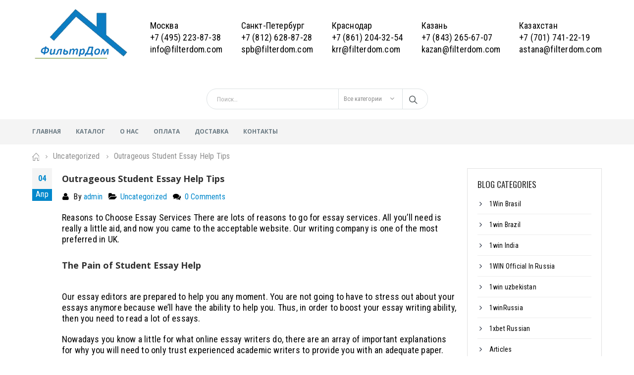

--- FILE ---
content_type: text/html; charset=UTF-8
request_url: https://filterdom.com/outrageous-student-essay-help-tips/
body_size: 20652
content:
<!DOCTYPE html>
<html lang="ru-RU">
<head>
    <meta charset="utf-8">
    <!--[if IE]><meta http-equiv='X-UA-Compatible' content='IE=edge,chrome=1'><![endif]-->
    <meta name="viewport" content="width=device-width, initial-scale=1.0, minimum-scale=1.0">
    <link rel="profile" href="http://gmpg.org/xfn/11" />
    <link rel="pingback" href="https://filterdom.com/xmlrpc.php" />

        <link rel="shortcut icon" href="//filterdom.com/wp-content/uploads/2018/08/logotip-1-1.png" type="image/x-icon" />
    <link rel="apple-touch-icon" href="//filterdom.com/wp-content/uploads/2018/08/logotip-1-1.png">
    <link rel="apple-touch-icon" sizes="120x120" href="//filterdom.com/wp-content/uploads/2018/08/logotip-1-1.png">
    <link rel="apple-touch-icon" sizes="76x76" href="//filterdom.com/wp-content/uploads/2018/08/logotip-1-1.png">
    <link rel="apple-touch-icon" sizes="152x152" href="//filterdom.com/wp-content/uploads/2018/08/logotip-1-1.png">

<title>Outrageous Student Essay Help Tips &#8212; ФильтрДом &#8212; фильтры для систем вентиляции</title>
<meta name='robots' content='max-image-preview:large' />
<link rel='dns-prefetch' href='//fonts.googleapis.com' />
<link rel='dns-prefetch' href='//s.w.org' />
<link rel="alternate" type="application/rss+xml" title="ФильтрДом - фильтры для систем вентиляции &raquo; Лента" href="https://filterdom.com/feed/" />
<link rel="alternate" type="application/rss+xml" title="ФильтрДом - фильтры для систем вентиляции &raquo; Лента комментариев" href="https://filterdom.com/comments/feed/" />
<link rel="alternate" type="application/rss+xml" title="ФильтрДом - фильтры для систем вентиляции &raquo; Лента комментариев к &laquo;Outrageous Student Essay Help Tips&raquo;" href="https://filterdom.com/outrageous-student-essay-help-tips/feed/" />
<script type="text/javascript">var $TS_VCSC_CurrentPluginRelease = "5.2.8";var $TS_VCSC_CurrentComposerRelease = "5.4.7";var $TS_VCSC_Lightbox_Activated = true;var $TS_VCSC_Lightbox_Thumbs = "bottom";var $TS_VCSC_Lightbox_Thumbsize = 50;var $TS_VCSC_Lightbox_Animation = "random";var $TS_VCSC_Lightbox_Captions = "data-title";var $TS_VCSC_Lightbox_Closer = true;var $TS_VCSC_Lightbox_Durations = 5000;var $TS_VCSC_Lightbox_Share = false;var $TS_VCSC_Lightbox_Save = false;var $TS_VCSC_Lightbox_LoadAPIs = true;var $TS_VCSC_Lightbox_Social = "fb,tw,gp,pin";var $TS_VCSC_Lightbox_NoTouch = false;var $TS_VCSC_Lightbox_BGClose = true;var $TS_VCSC_Lightbox_NoHashes = true;var $TS_VCSC_Lightbox_Keyboard = true;var $TS_VCSC_Lightbox_FullScreen = true;var $TS_VCSC_Lightbox_Zoom = true;var $TS_VCSC_Lightbox_FXSpeed = 300;var $TS_VCSC_Lightbox_Scheme = "dark";var $TS_VCSC_Lightbox_URLColor = false;var $TS_VCSC_Lightbox_Backlight = "#ffffff";var $TS_VCSC_Lightbox_UseColor = false;var $TS_VCSC_Lightbox_Overlay = "#000000";var $TS_VCSC_Lightbox_Background = "";var $TS_VCSC_Lightbox_Repeat = "no-repeat";var $TS_VCSC_Lightbox_Noise = "";var $TS_VCSC_Lightbox_CORS = false;var $TS_VCSC_Lightbox_Tapping = true;var $TS_VCSC_Lightbox_ScrollBlock = "js";var $TS_VCSC_Lightbox_Protection = "none";var $TS_VCSC_Lightbox_HistoryClose = false;var $TS_VCSC_Lightbox_CustomScroll = true;var $TS_VCSC_Lightbox_HomeURL = "https://filterdom.com";var $TS_VCSC_Lightbox_LastScroll = 0;var $TS_VCSC_Lightbox_Showing = false;var $TS_VCSC_Lightbox_PrettyPhoto = false;var $TS_VCSC_Lightbox_AttachAllOther = false;var $TS_VCSC_Hammer_ReleaseNew = true;var $TS_VCSC_Countdown_DaysLabel = "Days";var $TS_VCSC_Countdown_DayLabel = "Day";var $TS_VCSC_Countdown_HoursLabel = "Hours";var $TS_VCSC_Countdown_HourLabel = "Hour";var $TS_VCSC_Countdown_MinutesLabel = "Minutes";var $TS_VCSC_Countdown_MinuteLabel = "Minute";var $TS_VCSC_Countdown_SecondsLabel = "Seconds";var $TS_VCSC_Countdown_SecondLabel = "Second";var $TS_VCSC_Magnify_ZoomIn = "Zoom In";var $TS_VCSC_Magnify_ZoomOut = "Zoom Out";var $TS_VCSC_Magnify_ZoomLevel = "Zoom Level";var $TS_VCSC_Magnify_ChangeLevel = "Change Zoom Level";var $TS_VCSC_Magnify_Next = "Next";var $TS_VCSC_Magnify_Previous = "Previous";var $TS_VCSC_Magnify_Reset = "Reset Zoom";var $TS_VCSC_Magnify_Rotate = "Rotate Image";var $TS_VCSC_Magnify_Lightbox = "Show Image in Lightbox";</script>		<script type="text/javascript">
			window._wpemojiSettings = {"baseUrl":"https:\/\/s.w.org\/images\/core\/emoji\/13.0.1\/72x72\/","ext":".png","svgUrl":"https:\/\/s.w.org\/images\/core\/emoji\/13.0.1\/svg\/","svgExt":".svg","source":{"concatemoji":"https:\/\/filterdom.com\/wp-includes\/js\/wp-emoji-release.min.js?ver=5.7.14"}};
			!function(e,a,t){var n,r,o,i=a.createElement("canvas"),p=i.getContext&&i.getContext("2d");function s(e,t){var a=String.fromCharCode;p.clearRect(0,0,i.width,i.height),p.fillText(a.apply(this,e),0,0);e=i.toDataURL();return p.clearRect(0,0,i.width,i.height),p.fillText(a.apply(this,t),0,0),e===i.toDataURL()}function c(e){var t=a.createElement("script");t.src=e,t.defer=t.type="text/javascript",a.getElementsByTagName("head")[0].appendChild(t)}for(o=Array("flag","emoji"),t.supports={everything:!0,everythingExceptFlag:!0},r=0;r<o.length;r++)t.supports[o[r]]=function(e){if(!p||!p.fillText)return!1;switch(p.textBaseline="top",p.font="600 32px Arial",e){case"flag":return s([127987,65039,8205,9895,65039],[127987,65039,8203,9895,65039])?!1:!s([55356,56826,55356,56819],[55356,56826,8203,55356,56819])&&!s([55356,57332,56128,56423,56128,56418,56128,56421,56128,56430,56128,56423,56128,56447],[55356,57332,8203,56128,56423,8203,56128,56418,8203,56128,56421,8203,56128,56430,8203,56128,56423,8203,56128,56447]);case"emoji":return!s([55357,56424,8205,55356,57212],[55357,56424,8203,55356,57212])}return!1}(o[r]),t.supports.everything=t.supports.everything&&t.supports[o[r]],"flag"!==o[r]&&(t.supports.everythingExceptFlag=t.supports.everythingExceptFlag&&t.supports[o[r]]);t.supports.everythingExceptFlag=t.supports.everythingExceptFlag&&!t.supports.flag,t.DOMReady=!1,t.readyCallback=function(){t.DOMReady=!0},t.supports.everything||(n=function(){t.readyCallback()},a.addEventListener?(a.addEventListener("DOMContentLoaded",n,!1),e.addEventListener("load",n,!1)):(e.attachEvent("onload",n),a.attachEvent("onreadystatechange",function(){"complete"===a.readyState&&t.readyCallback()})),(n=t.source||{}).concatemoji?c(n.concatemoji):n.wpemoji&&n.twemoji&&(c(n.twemoji),c(n.wpemoji)))}(window,document,window._wpemojiSettings);
		</script>
		<style type="text/css">
img.wp-smiley,
img.emoji {
	display: inline !important;
	border: none !important;
	box-shadow: none !important;
	height: 1em !important;
	width: 1em !important;
	margin: 0 .07em !important;
	vertical-align: -0.1em !important;
	background: none !important;
	padding: 0 !important;
}
</style>
	<link rel='stylesheet' id='validate-engine-css-css'  href='https://filterdom.com/wp-content/plugins/wysija-newsletters/css/validationEngine.jquery.css?ver=2.8.2' type='text/css' media='all' />
<link rel='stylesheet' id='vc_extensions_cqbundle_adminicon-css'  href='https://filterdom.com/wp-content/plugins/vc-extensions-bundle/css/admin_icon.css?ver=5.7.14' type='text/css' media='all' />
<link rel='stylesheet' id='wp-block-library-css'  href='https://filterdom.com/wp-includes/css/dist/block-library/style.min.css?ver=5.7.14' type='text/css' media='all' />
<link rel='stylesheet' id='contact-form-7-css'  href='https://filterdom.com/wp-content/plugins/contact-form-7/includes/css/styles.css?ver=5.0.1' type='text/css' media='all' />
<link rel='stylesheet' id='rs-plugin-settings-css'  href='https://filterdom.com/wp-content/plugins/revslider/public/assets/css/settings.css?ver=5.4.7.1' type='text/css' media='all' />
<style id='rs-plugin-settings-inline-css' type='text/css'>
#rs-demo-id {}
.tparrows:before{color:#0088cc;text-shadow:0 0 3px #fff;}.revslider-initialised .tp-loader{z-index:18;}
</style>
<link rel='stylesheet' id='yith_wcas_frontend-css'  href='https://filterdom.com/wp-content/plugins/yith-woocommerce-ajax-search/assets/css/yith_wcas_ajax_search.css?ver=5.7.14' type='text/css' media='all' />
<link rel='stylesheet' id='instag-slider-css'  href='https://filterdom.com/wp-content/plugins/instagram-slider-widget/assets/css/instag-slider.css?ver=1.4.3' type='text/css' media='all' />
<link rel='stylesheet' id='mpc-massive-style-css'  href='https://filterdom.com/wp-content/plugins/mpc-massive/assets/css/mpc-styles.css?ver=5.7.14' type='text/css' media='all' />
<link rel='stylesheet' id='js_composer_front-css'  href='https://filterdom.com/wp-content/plugins/js_composer/assets/css/js_composer.optimized.min.css?ver=5.4.7' type='text/css' media='all' />
<link rel='stylesheet' id='porto-bootstrap-css'  href='https://filterdom.com/wp-content/themes/porto/css/bootstrap_1.css?ver=5.7.14' type='text/css' media='all' />
<link rel='stylesheet' id='porto-plugins-css'  href='https://filterdom.com/wp-content/themes/porto/css/plugins.css?ver=5.7.14' type='text/css' media='all' />
<link rel='stylesheet' id='porto-google-fonts-css'  href='//fonts.googleapis.com/css?family=Roboto+Condensed%3A200%2C300%2C400%2C700%2C800%2C600%7CShadows+Into+Light%3A200%2C300%2C400%2C700%2C800%2C600%7COpen+Sans%3A200%2C300%2C400%2C700%2C800%2C600%7COswald%3A200%2C300%2C400%2C700%2C800%2C600%7CPlayfair+Display%3A200%2C300%2C400%2C700%2C800%2C600&#038;subset=cyrillic%2Ccyrillic-ext%2Cgreek%2Cgreek-ext%2Ckhmer%2Clatin%2Clatin-ext%2Cvietnamese&#038;ver=5.7.14' type='text/css' media='all' />
<link rel='stylesheet' id='porto-theme-css'  href='https://filterdom.com/wp-content/themes/porto/css/theme.css?ver=5.7.14' type='text/css' media='all' />
<link rel='stylesheet' id='porto-theme-shop-css'  href='https://filterdom.com/wp-content/themes/porto/css/theme_shop.css?ver=5.7.14' type='text/css' media='all' />
<link rel='stylesheet' id='porto-dynamic-style-css'  href='https://filterdom.com/wp-content/themes/porto/css/dynamic_style_1.css?ver=5.7.14' type='text/css' media='all' />
<link rel='stylesheet' id='porto-skin-css'  href='https://filterdom.com/wp-content/themes/porto/css/skin_1.css?ver=5.7.14' type='text/css' media='all' />
<link rel='stylesheet' id='porto-style-css'  href='https://filterdom.com/wp-content/themes/porto/style.css?ver=5.7.14' type='text/css' media='all' />
<!--[if lt IE 10]>
<link rel='stylesheet' id='porto-ie-css'  href='https://filterdom.com/wp-content/themes/porto/css/ie.css?ver=5.7.14' type='text/css' media='all' />
<![endif]-->
<script type="text/template" id="tmpl-variation-template">
	<div class="woocommerce-variation-description">{{{ data.variation.variation_description }}}</div>

	<div class="woocommerce-variation-price">{{{ data.variation.price_html }}}</div>

	<div class="woocommerce-variation-availability">{{{ data.variation.availability_html }}}</div>
</script>
<script type="text/template" id="tmpl-unavailable-variation-template">
	<p>Этот товар недоступен. Пожалуйста, выберите другую комбинацию.</p>
</script>
<script type='text/javascript' src='https://filterdom.com/wp-includes/js/jquery/jquery.min.js?ver=3.5.1' id='jquery-core-js'></script>
<script type='text/javascript' src='https://filterdom.com/wp-includes/js/jquery/jquery-migrate.min.js?ver=3.3.2' id='jquery-migrate-js'></script>
<script type='text/javascript' src='https://filterdom.com/wp-content/plugins/revslider/public/assets/js/jquery.themepunch.tools.min.js?ver=5.4.7.1' id='tp-tools-js'></script>
<script type='text/javascript' src='https://filterdom.com/wp-content/plugins/revslider/public/assets/js/jquery.themepunch.revolution.min.js?ver=5.4.7.1' id='revmin-js'></script>
<script type='text/javascript' id='wc-add-to-cart-js-extra'>
/* <![CDATA[ */
var wc_add_to_cart_params = {"ajax_url":"\/wp-admin\/admin-ajax.php","wc_ajax_url":"\/?wc-ajax=%%endpoint%%","i18n_view_cart":"\u041f\u0440\u043e\u0441\u043c\u043e\u0442\u0440 \u043a\u043e\u0440\u0437\u0438\u043d\u044b","cart_url":"https:\/\/filterdom.com\/cart\/","is_cart":"","cart_redirect_after_add":"no"};
/* ]]> */
</script>
<script type='text/javascript' src='https://filterdom.com/wp-content/plugins/woocommerce/assets/js/frontend/add-to-cart.min.js?ver=3.3.6' id='wc-add-to-cart-js'></script>
<script type='text/javascript' src='https://filterdom.com/wp-content/plugins/js_composer/assets/js/vendors/woocommerce-add-to-cart.js?ver=5.4.7' id='vc_woocommerce-add-to-cart-js-js'></script>
<script type='text/javascript' src='https://filterdom.com/wp-content/plugins/instagram-slider-widget/assets/js/jquery.flexslider-min.js?ver=2.2' id='jquery-pllexi-slider-js'></script>
<script type='text/javascript' src='https://filterdom.com/wp-content/themes/porto/js/popper.min.js?ver=4.3.1.1' id='porto-plugins-popper-js'></script>
<script type='text/javascript' src='https://filterdom.com/wp-content/themes/porto/js/bootstrap.optimized.min.js?ver=4.3.1.1' id='porto-bootstrap-js'></script>
<script type='text/javascript' src='https://filterdom.com/wp-content/themes/porto/js/plugins.min.js?ver=4.3.1.1' id='porto-plugins-js'></script>
<link rel="https://api.w.org/" href="https://filterdom.com/wp-json/" /><link rel="alternate" type="application/json" href="https://filterdom.com/wp-json/wp/v2/posts/3260" /><link rel="EditURI" type="application/rsd+xml" title="RSD" href="https://filterdom.com/xmlrpc.php?rsd" />
<link rel="wlwmanifest" type="application/wlwmanifest+xml" href="https://filterdom.com/wp-includes/wlwmanifest.xml" /> 
<meta name="generator" content="WordPress 5.7.14" />
<meta name="generator" content="WooCommerce 3.3.6" />
<link rel="canonical" href="https://filterdom.com/outrageous-student-essay-help-tips/" />
<link rel='shortlink' href='https://filterdom.com/?p=3260' />
<link rel="alternate" type="application/json+oembed" href="https://filterdom.com/wp-json/oembed/1.0/embed?url=https%3A%2F%2Ffilterdom.com%2Foutrageous-student-essay-help-tips%2F" />
<link rel="alternate" type="text/xml+oembed" href="https://filterdom.com/wp-json/oembed/1.0/embed?url=https%3A%2F%2Ffilterdom.com%2Foutrageous-student-essay-help-tips%2F&#038;format=xml" />
<style id="porto-generated-css-output" type="text/css">.ms-loading-container .ms-loading,.ms-slide .ms-slide-loading{background-image:none !important;background-color:transparent !important;box-shadow:none !important;}#header .logo{max-width:170px;}@media (min-width:1160px){#header .logo{max-width:200px;}}@media (max-width:991px){#header .logo{max-width:110px;}}@media (max-width:767px){#header .logo{max-width:110px;}}#header.sticky-header .logo{width:86.25px;}article.post-woocommerce .post-date,article.post-woocommerce > .read-more,.pagination>a,.pagination>span,.pagination .prev,.pagination .next,.sidebar-content .widget-title,.widget .tagcloud,input[type="submit"],.btn,.related-posts .read-more{font-family:'Oswald',Open Sans,Open Sans;}article.post-full > .btn,.pagination>.dots{color:#0088cc !important;}.pagination>a:hover,.pagination>a:focus,.pagination>span.current{background-color:#0088cc;}.post.format-video .mejs-container .mejs-controls{opacity:0;transition:opacity 0.25s ease;}.post.format-video .img-thumbnail:hover .mejs-container .mejs-controls{opacity:1;}article.post-woocommerce{margin-left:90px;}article.post-woocommerce:after{content:'';display:block;clear:both;}article.post-woocommerce h2.entry-title{color:#21293c;font-size:22px;font-weight:600;letter-spacing:normal;line-height:1.2;margin-bottom:15px;}article.post-woocommerce h2.entry-title a{color:inherit;}article.post-woocommerce .post-image,article.post-woocommerce .post-date{margin-left:-90px;}article.post-woocommerce .post-date{width:60px;}article.post-woocommerce .post-date .day{font-size:28px;color:#21293c;font-weight:400;border:1px solid #e3e3e3;border-bottom:none;}body article.post-woocommerce .post-date .day{color:#21293c;background:none;}article.post-woocommerce .post-date .month{font-size:14px;text-transform:uppercase;}article.post-woocommerce .post-meta{float:left;}article.post-woocommerce > .read-more{font-size:13px;text-transform:uppercase;letter-spacing:0.05em;float:right;}article.post-woocommerce > .read-more:after{content:'\f04b';font-family:FontAwesome;margin-left:3px;position:relative;top:-1px;}article.post-woocommerce .post-content{padding-bottom:20px;border-bottom:1px solid #ddd;margin-bottom:15px;}article.post-woocommerce .post-meta{font-size:13px;text-transform:uppercase;font-weight:600;letter-spacing:0;}article.post-woocommerce .post-meta a{color:#7b858a;}article.post-woocommerce .post-meta i,article.post-woocommerce .post-meta .post-views-icon.dashicons{font-size:16px !important;}article.post-woocommerce .post-excerpt{font-size:15px;line-height:27px;color:#7b858a;}article.post-woocommerce .owl-carousel .owl-nav [class*="owl-"]{background:none;border:none;color:#9a9996;font-size:30px;}article.post-woocommerce .owl-carousel .owl-nav .owl-prev{left:20px;}article.post-woocommerce .owl-carousel .owl-nav .owl-next{right:20px;}article.post-woocommerce .owl-carousel .owl-nav .owl-prev:before{content:'\e829';}article.post-woocommerce .owl-carousel .owl-nav .owl-next:before{content:'\e828';}.pagination>a,.pagination>span{padding:0;min-width:2.6em;width:auto;height:2.8em;background:#d1f0ff;border:none;line-height:2.8em;font-size:15px;padding:0 1em;}.pagination-wrap .pagination>a,.pagination-wrap .pagination>span{margin:0 4px 8px;}.pagination>.dots{background:none;}.pagination .prev,.pagination .next{text-indent:0;text-transform:uppercase;background:#272723;color:#fff;width:auto;}.pagination .prev:before,.pagination .next:before{display:none;}.pagination .prev i,.pagination .next i{font-size:18px;}.pagination .prev i:before{content:'\f104';}.pagination .next i:before{content:'\f105';}.pagination span.dots{min-width:1.8em;font-size:15px;}.widget .tagcloud a{font-size:14px !important;text-transform:uppercase;color:#fff;background:#272723;padding:12px 22px;border:none;border-radius:3px;letter-spacing:0.05em;}.sidebar-content{border:1px solid #e1e1e1;padding:20px;}.sidebar-content .widget:last-child{margin-bottom:0;}.sidebar-content .widget .widget-title{font-size:17px;font-weight:400;}.widget-recent-posts{line-height:1.25;}.widget-recent-posts a{color:#21293c;font-size:16px;font-weight:600;line-height:1.25;}.post-item-small .post-date{margin-top:10px;}.post-item-small .post-image img{width:60px;margin-right:5px;margin-bottom:5px;}.widget_categories>ul li{padding:10px 0 10px 15px;}.widget>ul li>ul{margin-top:10px;}.widget>ul{font-size:14px;}.widget_categories > ul li:before{border:none;content:'\f105';font-family:FontAwesome;font-size:15px;color:#21293c;margin-right:15px;width:auto;height:auto;}.widget>ul{border-bottom:none;}.sale-product-daily-deal .daily-deal-title,.sale-product-daily-deal .porto_countdown{font-family:'Oswald',Open Sans,Open Sans;text-transform:uppercase;}.entry-summary .sale-product-daily-deal{margin-top:10px;}.entry-summary .sale-product-daily-deal .porto_countdown{margin-bottom:5px;}.entry-summary .sale-product-daily-deal .porto_countdown-section{background-color:#0088cc;color:#fff;margin-left:1px;margin-right:1px;display:block;float:left;max-width:calc(25% - 2px);min-width:64px;padding:12px 10px;}.entry-summary .sale-product-daily-deal .porto_countdown .porto_countdown-amount{display:block;font-size:18px;font-weight:700;}.entry-summary .sale-product-daily-deal .porto_countdown-period{font-size:10px;}.entry-summary .sale-product-daily-deal:after{content:'';display:table;clear:both;}.entry-summary .sale-product-daily-deal .daily-deal-title{text-transform:uppercase;}.products .sale-product-daily-deal{position:absolute;left:10px;right:10px;bottom:10px;color:#fff;padding:5px 0;text-align:center;}.products .sale-product-daily-deal:before{content:'';position:absolute;left:0;width:100%;top:0;height:100%;background:#0088cc;opacity:0.7;}.products .sale-product-daily-deal > h5,.products .sale-product-daily-deal > div{position:relative;z-index:1;}.products .sale-product-daily-deal .daily-deal-title{display:inline-block;color:#fff;font-size:11px;font-weight:400;margin-bottom:0;margin-right:1px;}.products .sale-product-daily-deal .porto_countdown{float:none;display:inline-block;text-transform:uppercase;margin-bottom:0;width:auto;}.products .sale-product-daily-deal .porto_countdown-section{padding:0;margin-bottom:0;}.products .sale-product-daily-deal .porto_countdown-section:first-child:after{content:',';margin-right:2px;}.products .sale-product-daily-deal .porto_countdown-amount,.products .sale-product-daily-deal .porto_countdown-period{font-size:13px;font-weight:500;padding:0 1px;}.products .sale-product-daily-deal .porto_countdown-section:last-child .porto_countdown-period{padding:0;}.products .sale-product-daily-deal:after{content:'';display:table;clear:both;}.product-thumbs-slider.owl-carousel .owl-item.active .img-thumbnail,.product-images,.porto-links-block{border-radius:2px;}.header-top .container:after{content:'';position:absolute;bottom:0;left:10px;right:10px;width:calc(100% - 20px);border-bottom:1px solid rgba(248,248,248,0.2);}#header.sticky-header .main-menu-wrap{padding:0;}.switcher-wrap .mega-menu .popup{border:1px solid #ccc !important;}.switcher-wrap img{position:relative;top:-2px;margin-right:3px;}#header .header-contact{margin-right:75px;}#header .header-contact i{margin-right:17px;vertical-align:top;font-size:30px;color:#40aee5!important;}#header .header-contact span{margin-top:-8px!important;display:inline-block;vertical-align:top;color:#bde1f5!important;font-size:11px;font-weight:600;text-align:left;letter-spacing:0;}#header .header-contact span b{font-size:18px;font-weight:600;display:block;line-height:15px;letter-spacing:0;}@media (max-width:991px){#header .header-contact{display:none;}#header .header-main .container .header-center{text-align:right;}#header .header-main .container .header-right{width:1%;}}@media (max-width:767px){#header .header-top,#header .switcher-wrap{display:block;}}#header .mobile-toggle{font-size:18px;padding:7px 10px;}.mega-menu.show-arrow > li.has-sub > a:after{content:'\e81c';font-family:'porto';}.mega-menu .popup li.menu-item > a{text-transform:uppercase;}.mega-menu .narrow .popup li.menu-item > a{border-bottom:none;padding-left:15px;padding-right:15px;}.mega-menu .narrow .popup ul.sub-menu{padding-left:0;padding-right:0;}.mega-menu .narrow .popup li.menu-item-has-children > a:before{margin-right:0;}#main-menu .mega-menu .wide .popup > .inner > ul.sub-menu > li.menu-item li.menu-item > a:hover{background:none;text-decoration:underline;}.mega-menu .wide .popup > .inner > ul.sub-menu{display:-webkit-flex;display:-ms-flexbox;display:flex;}.mega-menu .wide .popup > .inner{padding:10px 10px 10px 20px;}.mega-menu .wide .popup > .inner > ul.sub-menu > li.menu-item{padding-top:15px;}#main-menu .mega-menu > li.menu-item{margin-right:30px;}#main-menu .mega-menu .popup{left:-15px;}.mega-menu.show-arrow > li.has-sub:before,.mega-menu.show-arrow > li.has-sub:after{content:'';position:absolute;bottom:-1px;z-index:112;opacity:0;left:50%;border:solid transparent;height:0;width:0;pointer-events:none;}.mega-menu.show-arrow > li.has-sub:hover:before,.mega-menu.show-arrow > li.has-sub:hover:after{opacity:1;}.mega-menu.show-arrow > li.has-sub:before{border-bottom-color:#fff;border-width:11px;margin-left:-15px;}.mega-menu.show-arrow > li.has-sub:after{border-bottom-color:#fff;border-width:9px;margin-left:-13px;}.owl-carousel.nav-inside .owl-dots{position:absolute;bottom:30px;}.owl-carousel.nav-inside-left .owl-dots{left:25px;}.owl-carousel .owl-dots .owl-dot span{margin-left:3px;margin-right:3px;width:15px;height:15px;border:2px solid #95a9b3;border-radius:10px;background:none;}.owl-carousel .owl-dots .owl-dot.active span,.owl-carousel .owl-dots .owl-dot:hover span{border-color:#0088cc;background:none;position:relative;}.owl-carousel .owl-dots .owl-dot.active span:before,.owl-carousel .owl-dots .owl-dot:hover span:before{content:'';position:absolute;left:3px;top:3px;right:3px;bottom:3px;background-color:#0088cc;border-radius:20px;}.custom-owl-position-arrows-dots .owl-dots{position:absolute;right:8px;top:-44px;margin-top:0 !important;}.slider-title .line{display:none !important;}.slider-title{line-height:42px;border-bottom:1px solid #e1e1e1;}.custom-owl-dots-style-1.owl-carousel .owl-dots{left:60px;}.custom-owl-dots-style-1.owl-carousel .owl-dots .owl-dot span{width:24px;height:3px;border-radius:0;border-color:#333;opacity:0.4;}.custom-owl-dots-style-1.owl-carousel .owl-dots .owl-dot span:before{display:none !important;}.custom-owl-dots-style-1.owl-carousel .owl-dots .owl-dot.active span{border-color:#010204;opacity:1;}@media (max-width:575px){.custom-owl-dots-style-1.owl-carousel .owl-dots{bottom:12px;left:8%;}}.related .products-slider.owl-carousel .owl-dots{top:-56px;}.widget .owl-carousel.show-nav-title .owl-nav [class*='owl-']{margin-left:0;margin-right:0;}.widget .owl-carousel.show-nav-title .owl-nav .owl-prev{left:-30px;}.product-image .inner{overflow:visible;}body:not(.home) .main-content,body:not(.home) .left-sidebar,body:not(.home) .right-sidebar{padding-top:5px;}#mini-cart .buttons a{background:#010204;}ul.products .price,ul.product_list_widget li .product-details .amount,.widget ul.product_list_widget li .product-details .amount{letter-spacing:0;}ul.products li.product .price,ul.products li.product-category .price{font-size:18px;}ul.products li.product:hover .product-image,ul.products li.product-category:hover .product-image{box-shadow:0 25px 35px -5px rgba(0,0,0,0.2);}ul.products li.product .product-image .inner:before,ul.products li.product-category .product-image .inner:before{content:'';position:absolute;left:0;top:0;width:100%;height:100%;background:rgba(0,0,0,0.1);z-index:2;opacity:0;transition:opacity 0.2s ease}ul.products li.product:hover .product-image .inner:before,ul.products li.product-category:hover .product-image .inner:before{opacity:1;}ul.products li.product .rating-wrap .rating-after,ul.products li.product .rating-wrap .rating-before,ul.products li.product-category .rating-wrap .rating-after,ul.products li.product-category .rating-wrap .rating-before{display:none;}ul.products li.product h3,ul.products li.product-category h3{font-weight:400;}ul.products li.product .rating-wrap,ul.products li.product-category .rating-wrap{margin-bottom:10px;margin-top:20px;}.add-links .add_to_cart_button,.add-links .add_to_cart_read_more,.add-links .quickview,.yith-wcwl-add-to-wishlist a,.yith-wcwl-add-to-wishlist span{background-color:#f4f4f4;}.add-links .add_to_cart_button:hover,.add-links .add_to_cart_read_more:hover,.add-links .add_to_cart_button:focus,.add-links .add_to_cart_read_more:focus{background-color:#0188cc;color:#fff;}.add-links .add_to_cart_button,.add-links .add_to_cart_read_more,.add-links .add_to_cart_read_more,.add-links .add_to_cart_button,.yith-wcwl-add-to-wishlist a,.yith-wcwl-add-to-wishlist span,.add-links .quickview{height:34px;line-height:34px;}.add-links .add_to_cart_button,.add-links .add_to_cart_read_more{color:#6f6e6b;}@media (min-width:1190px){body.single-product .main-content.col-lg-9{flex:0 0 80%;max-width:80%;padding-right:30px !important;}body.single-product .sidebar.col-lg-3{flex:0 0 20%;max-width:20%;}}body.single-product ul.product_list_widget li .product-image,body.single-product .widget ul.product_list_widget li .product-image{width:75px;margin-left:-90px;}body.single-product ul.product_list_widget li,body.single-product .widget ul.product_list_widget li{padding-left:90px;}.porto-links-block .btn{font-weight:600;padding:16px 0 17px;}@media (max-width:991px){.home-bar .col-lg-4{text-align:left !important;border:none !important;}}.home-bar .porto-feature-box{display:inline-block;}#footer form{opacity:1;}#footer .widget_wysija_cont .wysija-input,#footer .widget_wysija_cont .wysija-submit{height:48px;}#footer .widget_wysija_cont .wysija-submit{padding-left:20px;padding-right:20px;}#footer .widgettitle,#footer .widget-title{font-size:16px;font-weight:700;}#footer .footer-main > .container:after{content:'';position:absolute;left:10px;bottom:0;width:calc(100% - 20px);border-bottom:1px solid #3d3d38;}html #topcontrol{width:40px;height:40px;right:15px;border-radius:5px 5px 0 0;}#footer .widget.follow-us .share-links a,.widget.follow-us .share-links a{box-shadow:none;font-size:15px;width:37px;height:37px;}#footer .widget.follow-us .share-links a:hover,.widget.follow-us .share-links a:hover{background:#33332f!important;}#footer .footer-bottom .container .footer-center{padding-right:0;}#footer .footer-bottom .img-responsive{float:right;}#footer .widget_wysija_cont form{max-width:none;}.rtl #header .header-contact{border-right:none;border-left:1px solid #0e95d9;padding-right:0;padding-left:35px;margin-right:0;margin-left:20px;}.rtl #main-menu .mega-menu .popup{right:-15px;left:auto;}.rtl #main-menu .mega-menu > li.menu-item{margin-left:30px;margin-right:0;}.rtl .mega-menu.show-arrow > li.has-sub:before,.rtl .mega-menu.show-arrow > li.has-sub:after{left:auto;right:50%;}.rtl .mega-menu.show-arrow > li.has-sub:before{margin-right:-15px;}.rtl .mega-menu.show-arrow > li.has-sub:after{margin-right:-13px;}.rtl .mega-menu .narrow .popup li.menu-item-has-children > a:before{margin-left:0;}.rtl .custom-owl-position-arrows-dots .owl-dots{right:auto;left:8px;}.rtl .products-slider.owl-carousel .owl-dots{left:5px;right:auto;}.rtl .related .slider-title .line{right:0 !important;}body.single-product.rtl ul.product_list_widget li,body.single-product.rtl .widget ul.product_list_widget li{padding-right:90px;padding-left:0;}body.single-product.rtl ul.product_list_widget li .product-image,body.single-product.rtl .widget ul.product_list_widget li .product-image{margin-right:-90px;margin-left:0;}@media (min-width:1190px){.rtl.single-product .column2-right-sidebar .main-content.col-lg-9{padding-right:12px !important;padding-left:30px !important;}}.rtl #footer .footer-bottom .img-responsive{float:left;}.rtl #topcontrol{left:15px;}</style>	<noscript><style>.woocommerce-product-gallery{ opacity: 1 !important; }</style></noscript>
	<meta name="generator" content="Powered by WPBakery Page Builder - drag and drop page builder for WordPress."/>
<!--[if lte IE 9]><link rel="stylesheet" type="text/css" href="https://filterdom.com/wp-content/plugins/js_composer/assets/css/vc_lte_ie9.min.css" media="screen"><![endif]--><meta name="generator" content="Powered by Slider Revolution 5.4.7.1 - responsive, Mobile-Friendly Slider Plugin for WordPress with comfortable drag and drop interface." />
<script type="text/javascript">function setREVStartSize(e){									
						try{ e.c=jQuery(e.c);var i=jQuery(window).width(),t=9999,r=0,n=0,l=0,f=0,s=0,h=0;
							if(e.responsiveLevels&&(jQuery.each(e.responsiveLevels,function(e,f){f>i&&(t=r=f,l=e),i>f&&f>r&&(r=f,n=e)}),t>r&&(l=n)),f=e.gridheight[l]||e.gridheight[0]||e.gridheight,s=e.gridwidth[l]||e.gridwidth[0]||e.gridwidth,h=i/s,h=h>1?1:h,f=Math.round(h*f),"fullscreen"==e.sliderLayout){var u=(e.c.width(),jQuery(window).height());if(void 0!=e.fullScreenOffsetContainer){var c=e.fullScreenOffsetContainer.split(",");if (c) jQuery.each(c,function(e,i){u=jQuery(i).length>0?u-jQuery(i).outerHeight(!0):u}),e.fullScreenOffset.split("%").length>1&&void 0!=e.fullScreenOffset&&e.fullScreenOffset.length>0?u-=jQuery(window).height()*parseInt(e.fullScreenOffset,0)/100:void 0!=e.fullScreenOffset&&e.fullScreenOffset.length>0&&(u-=parseInt(e.fullScreenOffset,0))}f=u}else void 0!=e.minHeight&&f<e.minHeight&&(f=e.minHeight);e.c.closest(".rev_slider_wrapper").css({height:f})					
						}catch(d){console.log("Failure at Presize of Slider:"+d)}						
					};</script>
<style type="text/css" title="dynamic-css" class="options-output">p{font-family:"Roboto Condensed";line-height:22px;letter-spacing:0.2px;font-weight:400;font-size:18px;}</style><noscript><style type="text/css"> .wpb_animate_when_almost_visible { opacity: 1; }</style></noscript>
<link rel="stylesheet" href="https://cdnjs.cloudflare.com/ajax/libs/simple-line-icons/2.4.1/css/simple-line-icons.css"></head>
<body class="post-template-default single single-post postid-3260 single-format-standard full blog-1  yith-wcan-free wpb-js-composer js-comp-ver-5.4.7 vc_responsive">
    
    <div class="page-wrapper"><!-- page wrapper -->

        
                    <div class="header-wrapper clearfix"><!-- header wrapper -->
                                
                    <header id="header" class="header-separate header-1  sticky-menu-header">
    
    <div class="header-main">
	<div id="clouds">

 <div class="container">
<ul class="phones-container hidden-xs ">
 <li class="phone-item ya-phone1"><div class="logo">    <a href="https://filterdom.com/" title="ФильтрДом &#8212; фильтры для систем вентиляции - " rel="home">
                <img class="img-responsive standard-logo" src="//filterdom.com/wp-content/uploads/2018/08/logotip.png" alt="ФильтрДом &#8212; фильтры для систем вентиляции" /><img class="img-responsive retina-logo" src="//filterdom.com/wp-content/uploads/2018/08/logotip.png" alt="ФильтрДом &#8212; фильтры для систем вентиляции" style="display:none;" />            </a>
    </div>				</li>
	<li class="phone-item ya-phone1"> <span class="phone-city1">Москва</span> <span class="phone-number1">+7 (495) 223-87-38 </span><span class="email-adress1">info@filterdom.com</span> </li>
	<li class="phone-item ya-phone4"> <span class="phone-city4">Санкт-Петербург</span> <span class="phone-number4">+7 (812) 628-87-28</span><span class="email-adress4">spb@filterdom.com </span> </li>
	<li class="phone-item ya-phone2"> <span class="phone-city2">Краснодар</span> <span class="phone-number2">+7 (861) 204-32-54</span><span class="email-adress2">krr@filterdom.com</span> </li>
	<li class="phone-item ya-phone3"> <span class="phone-city3">Казань</span> <span class="phone-number3">+7 (843) 265-67-07</span><span class="email-adress3">kazan@filterdom.com</span> </li>
	<li class="phone-item ya-phone4"> <span class="phone-city4">Казахстан</span> <span class="phone-number4">+7 (701) 741-22-19</span><span class="email-adress4">astana@filterdom.com </span> </li>
	
	
	
</ul>
  </div>
        <div class="container">
          
            <div class="header-center">
                <a class="mobile-toggle"><i class="fa fa-reorder"></i></a>
                    <div class="searchform-popup">
        <a class="search-toggle"><i class="fa fa-search"></i></a>
        
<form role="search" method="get" id="yith-ajaxsearchform" action="https://filterdom.com/" class="yith-ajaxsearchform-container yith-ajaxsearchform-container925588870 searchform searchform-cats">
    <fieldset>
        <span class="text"><input name="s" id="yith-s" class="yith-s" type="text" value="" placeholder="Поиск&hellip;" /></span>
        <select  name='product_cat' id='product_cat' class='cat' >
	<option value='0'>Все категории</option>
	<option class="level-0" value="karmannye-filtra">Карманные фильтры</option>
	<option class="level-0" value="hepa-filtry">EPA, HEPA, ULPA фильтры</option>
	<option class="level-0" value="filtrovalnyy-material">Фильтровальный материал</option>
	<option class="level-0" value="panelnye-filtry">Панельные фильтры</option>
	<option class="level-0" value="kassetnye-filtry">Кассетные фильтры</option>
	<option class="level-0" value="kompaktnye-filtry">Компактные фильтры</option>
	<option class="level-0" value="ugolnye-filtry">Угольные фильтры</option>
	<option class="level-0" value="vozdukhoraspredeliteli">Фильтровальная ячейка</option>
</select>
        <span class="button-wrap"><button class="btn" id="yith-searchsubmit" title="Поиск" type="submit"><i class="fa fa-search"></i></button></span>
        <input type="hidden" name="post_type" value="product" />
            </fieldset>
</form>

<script type="text/javascript">
jQuery(function($){
    var search_loader_url = 'https://filterdom.com/wp-content/themes/porto/images/ajax-loader@2x.gif';
        var ajax_url = '/wp-admin/admin-ajax.php?';

    var yith_search = $('.yith-ajaxsearchform-container925588870 .yith-s').yithautocomplete({
        minChars: 3,
        appendTo: '.yith-ajaxsearchform-container925588870',
        serviceUrl: function() {
                        var val = $('.yith-ajaxsearchform-container925588870 .cat').val();
                        if (val != '0')
                return ajax_url + 'action=yith_ajax_search_products' + '&product_cat=' + val;
            else
                return ajax_url + 'action=yith_ajax_search_products';
        },
        onSearchStart: function(){
            $(this).css('background', 'url('+search_loader_url+') no-repeat 97% center');
            $(this).css('background-size', '16px 16px');
        },
        onSearchComplete: function(){
            $(this).css('background', 'transparent');
        },

        onSelect: function (suggestion) {
            if( suggestion.id != -1 ) {
                window.location.href = suggestion.url;
            }
        },
        formatResult: function (suggestion, currentValue) {
            var pattern = '(' + $.YithAutocomplete.utils.escapeRegExChars(currentValue) + ')';
            var html = '';

            if ( typeof suggestion.img !== 'undefined' ) {
                html += suggestion.img;
            }

            html += '<div class="yith_wcas_result_content"><div class="title">';
            html += suggestion.value.replace(new RegExp(pattern, 'gi'), '<strong>$1<\/strong>');
            html += '</div>';

            if ( typeof suggestion.div_badge_open !== 'undefined' ) {
                html += suggestion.div_badge_open;
            }

            if ( typeof suggestion.on_sale !== 'undefined' ) {
                html += suggestion.on_sale;
            }

            if ( typeof suggestion.featured !== 'undefined' ) {
                html += suggestion.featured;
            }

            if ( typeof suggestion.div_badge_close !== 'undefined' ) {
                html += suggestion.div_badge_close;
            }

            if ( typeof suggestion.price !== 'undefined' && suggestion.price != '' ) {
                html += ' ' + suggestion.price;
            }

            if ( typeof suggestion.excerpt !== 'undefined' ) {
                html += ' ' +  suggestion.excerpt.replace(new RegExp(pattern, 'gi'), '<strong>$1<\/strong>');
            }

            html += '</div>';

            return html;
        }
    });

    $('.yith-ajaxsearchform-container925588870 .cat').on('change', function() {
        $('.yith-ajaxsearchform-container925588870 .yith-s').focus();
    });
});
</script>    </div>
                </div>
            <div class="header-right">
                                <div class="">
                                    </div>

                
            </div>
			
        </div>
			
			</div>
        		
    </div>

            <div class="main-menu-wrap">
            <div id="main-menu" class="container ">
                                    <div class="menu-left">
                        <div class="logo">    <a href="https://filterdom.com/" title="ФильтрДом &#8212; фильтры для систем вентиляции - ">
                <img class="img-responsive standard-logo" src="//filterdom.com/wp-content/uploads/2018/08/logotip.png" alt="ФильтрДом &#8212; фильтры для систем вентиляции" /><img class="img-responsive retina-logo" src="//filterdom.com/wp-content/uploads/2018/08/logotip.png" alt="ФильтрДом &#8212; фильтры для систем вентиляции" style="display:none;" />            </a>
    </div>                    </div>
                                <div class="menu-center">
                    <ul id="menu-glavnoe" class="main-menu mega-menu show-arrow effect-down subeffect-fadein-left"><li id="nav-menu-item-1915" class="menu-item menu-item-type-post_type menu-item-object-page menu-item-home  narrow "><a href="https://filterdom.com/" class="">Главная</a></li>
<li id="nav-menu-item-2344" class="menu-item menu-item-type-custom menu-item-object-custom  narrow "><a href="/product-category/filtrovalnyy-material/" class="">Каталог</a></li>
<li id="nav-menu-item-10992" class="menu-item menu-item-type-post_type menu-item-object-page  narrow "><a href="https://filterdom.com/o-nas/" class="">О нас</a></li>
<li id="nav-menu-item-10979" class="menu-item menu-item-type-post_type menu-item-object-page  narrow "><a href="https://filterdom.com/oplata/" class="">Оплата</a></li>
<li id="nav-menu-item-11021" class="menu-item menu-item-type-post_type menu-item-object-page  narrow "><a href="https://filterdom.com/dostavka/" class="">Доставка</a></li>
<li id="nav-menu-item-11008" class="menu-item menu-item-type-post_type menu-item-object-page  narrow "><a href="https://filterdom.com/contact/" class="">Контакты</a></li>
</ul>                </div>
                                    <div class="menu-right">
                            <div class="searchform-popup">
        <a class="search-toggle"><i class="fa fa-search"></i></a>
        
<form role="search" method="get" id="yith-ajaxsearchform" action="https://filterdom.com/" class="yith-ajaxsearchform-container yith-ajaxsearchform-container1799762636 searchform searchform-cats">
    <fieldset>
        <span class="text"><input name="s" id="yith-s" class="yith-s" type="text" value="" placeholder="Поиск&hellip;" /></span>
        <select  name='product_cat' id='product_cat' class='cat' >
	<option value='0'>Все категории</option>
	<option class="level-0" value="karmannye-filtra">Карманные фильтры</option>
	<option class="level-0" value="hepa-filtry">EPA, HEPA, ULPA фильтры</option>
	<option class="level-0" value="filtrovalnyy-material">Фильтровальный материал</option>
	<option class="level-0" value="panelnye-filtry">Панельные фильтры</option>
	<option class="level-0" value="kassetnye-filtry">Кассетные фильтры</option>
	<option class="level-0" value="kompaktnye-filtry">Компактные фильтры</option>
	<option class="level-0" value="ugolnye-filtry">Угольные фильтры</option>
	<option class="level-0" value="vozdukhoraspredeliteli">Фильтровальная ячейка</option>
</select>
        <span class="button-wrap"><button class="btn" id="yith-searchsubmit" title="Поиск" type="submit"><i class="fa fa-search"></i></button></span>
        <input type="hidden" name="post_type" value="product" />
            </fieldset>
</form>

<script type="text/javascript">
jQuery(function($){
    var search_loader_url = 'https://filterdom.com/wp-content/themes/porto/images/ajax-loader@2x.gif';
        var ajax_url = '/wp-admin/admin-ajax.php?';

    var yith_search = $('.yith-ajaxsearchform-container1799762636 .yith-s').yithautocomplete({
        minChars: 3,
        appendTo: '.yith-ajaxsearchform-container1799762636',
        serviceUrl: function() {
                        var val = $('.yith-ajaxsearchform-container1799762636 .cat').val();
                        if (val != '0')
                return ajax_url + 'action=yith_ajax_search_products' + '&product_cat=' + val;
            else
                return ajax_url + 'action=yith_ajax_search_products';
        },
        onSearchStart: function(){
            $(this).css('background', 'url('+search_loader_url+') no-repeat 97% center');
            $(this).css('background-size', '16px 16px');
        },
        onSearchComplete: function(){
            $(this).css('background', 'transparent');
        },

        onSelect: function (suggestion) {
            if( suggestion.id != -1 ) {
                window.location.href = suggestion.url;
            }
        },
        formatResult: function (suggestion, currentValue) {
            var pattern = '(' + $.YithAutocomplete.utils.escapeRegExChars(currentValue) + ')';
            var html = '';

            if ( typeof suggestion.img !== 'undefined' ) {
                html += suggestion.img;
            }

            html += '<div class="yith_wcas_result_content"><div class="title">';
            html += suggestion.value.replace(new RegExp(pattern, 'gi'), '<strong>$1<\/strong>');
            html += '</div>';

            if ( typeof suggestion.div_badge_open !== 'undefined' ) {
                html += suggestion.div_badge_open;
            }

            if ( typeof suggestion.on_sale !== 'undefined' ) {
                html += suggestion.on_sale;
            }

            if ( typeof suggestion.featured !== 'undefined' ) {
                html += suggestion.featured;
            }

            if ( typeof suggestion.div_badge_close !== 'undefined' ) {
                html += suggestion.div_badge_close;
            }

            if ( typeof suggestion.price !== 'undefined' && suggestion.price != '' ) {
                html += ' ' + suggestion.price;
            }

            if ( typeof suggestion.excerpt !== 'undefined' ) {
                html += ' ' +  suggestion.excerpt.replace(new RegExp(pattern, 'gi'), '<strong>$1<\/strong>');
            }

            html += '</div>';

            return html;
        }
    });

    $('.yith-ajaxsearchform-container1799762636 .cat').on('change', function() {
        $('.yith-ajaxsearchform-container1799762636 .yith-s').focus();
    });
});
</script>    </div>
                        </div>
                            </div>
        </div>
    
</header>
                            </div><!-- end header wrapper -->
        
        
                <section class="page-top page-header-6">
        <div class="container hide-title">
    <div class="row">
        <div class="col-lg-12 clearfix">
            <div class="pt-right d-none">
                <h1 class="page-title">Outrageous Student Essay Help Tips</h1>
                            </div>
                            <div class="breadcrumbs-wrap pt-left">
                    <ul class="breadcrumb"><li class="home"itemscope itemtype="http://schema.org/BreadcrumbList"><a itemprop="url" href="https://filterdom.com" title="Go to Home Page"><span itemprop="title">Home</span></a><i class="delimiter delimiter-2"></i></li><li itemscope itemtype="http://schema.org/BreadcrumbList"><a itemprop="url" href="https://filterdom.com/category/uncategorized/"><span itemprop="title">Uncategorized</span></a><i class="delimiter delimiter-2"></i></li><li>Outrageous Student Essay Help Tips</li></ul>                </div>
                                </div>
    </div>
</div>    </section>
    
        <div id="main" class="column2 column2-right-sidebar boxed"><!-- main -->

            
                        <div class="container">
                            
            
            <div class="row main-content-wrap">

            <!-- main content -->
            <div class="main-content col-lg-9">

                            

<div id="content" role="main" class="">

    
            
<article class="post-full post-3260 post type-post status-publish format-standard hentry category-uncategorized">

            
        
            <div class="post-date">
                    <span class="day">04</span>
        <span class="month">Апр</span>
                </div>
    
    <div class="post-content">
                    <h2 class="entry-title">Outrageous Student Essay Help Tips</h2>
                <span class="vcard" style="display: none;"><span class="fn"><a href="https://filterdom.com/author/admin/" title="Записи admin" rel="author">admin</a></span></span><span class="updated" style="display:none">2019-04-04T06:36:07+00:00</span>        <div class="post-meta">
            <span class="meta-author"><i class="fa fa-user"></i> By <a href="https://filterdom.com/author/admin/" title="Записи admin" rel="author">admin</a></span>                            <span class="meta-cats"><i class="fa fa-folder-open"></i> <a href="https://filterdom.com/category/uncategorized/" rel="category tag">Uncategorized</a></span>
                                    <span class="meta-comments"><i class="fa fa-comments"></i> <a href="https://filterdom.com/outrageous-student-essay-help-tips/#respond" class="hash-scroll">0 Comments</a></span>
            
                    </div>

        <div class="entry-content">
            <p>Reasons to Choose Essay Services There are lots of reasons to go for essay services. All you&#8217;ll need is really a little aid, and now you came to the acceptable website. Our writing company is one of the most preferred in UK.</p>
<h2>The Pain of Student Essay Help</h2>
<p>Our essay editors are prepared to help you any moment. You are not going to have to stress out about your essays anymore because we&#8217;ll have the ability to help you. Thus, in order to boost your essay writing ability, then you need to read a lot of essays.</p>
<p>Nowadays you know a little for what online essay writers do, there are an array of important explanations for why you will need to only trust experienced academic writers to provide you with an adequate paper. Nearly all students become much stressed in regards to choose  <a href="http://medicineonline.com.pk/what-everybody-else-does-when-it-comes-to-paper-writer-and-what-you-need-to-be-doing-different/">next page</a> for the best custom essay writing company since they don&#8217;t get excellent custom made essays each time they buy a classification essay online. So should you need to employ college essay writer online, we&#8217;re just the people that you will need to contact.</p>
<p>Your stories aren&#8217;t debatable. Our essay writers are trained on various essay writing styles. The expert essay writers say that it&#8217;s essential to look carefully at the flow and style of writing.</p>
<p>On-line student essay help you want. Writing a college essay is not a simple task. You are able to easily get assistance with college essay from our company.</p>
<p>Finally, you&#8217;re ready to send your essay. Since essays usually constitute a substantial part of the last grade, it is necessary to write them well. Stephen&#8217;s essay is pretty powerful.</p>
<h2>Ok, I Think I Understand Student Essay Help, Now Tell Me About Student Essay Help!</h2>
<p>What&#8217;s more, it is an excellent concept to have a general idea on what kind of questions are most likely to be asked. Because there&#8217;s a lot to write, students frequently don&#8217;t understand they&#8217;re writing the precise same point again as they wrote before. As a consequence, if you&#8217;re searching for somebody that will help you write your student essay come to our company at which you may possibly turn.</p>
<p>It isn&#8217;t surprising that students  <a href="http://medicolegaladvisors.com/uncategorized/custom-dissertation-writing-ideas/">http://medicolegaladvisors.com/uncategorized/custom-dissertation-writing-ideas/</a> want to look for different sources which could assist them with their assignments. They need to be extremely mindful of student self-perceptions. They do everything to give the best education and protect kids.</p>
<h2>The Pain of Student Essay Help</h2>
<p>Furthermore, a grade that you get for your essays has a crucial effect on the last score or your study approach. Reports for assignments form an equally important area of the assignment. Academic papers can&#8217;t contain any signals of plagiarism.</p>
<p>You will often have to give a variety of kinds of essay works since they will help your instructors evaluate your abilities and learning progress. Our college essay help is dependent on our customers&#8217; requests and claims. The help of a student can truly earn a world of a difference.</p>
<h2>Student Essay Help Secrets</h2>
<p>Now you can purchase genuine college essay online, one that is going to fit your financial plan and get your work done too. For most students it is a challenge trying to ascertain what things to highlight in a college application essay. There are majorly two kinds of students.</p>
<p>Therefore, to be prosperous in college, students will probably get to generate some severe adjustments. Often they try to jump over their heads and complete the required college essay within the shortest time and without any college essay help. For example, many students may choose to write about a normal event like the junior prom.</p>
<p>If your articles or essays are on the internet, title plays an important function in the full phenomenon. He or she might be a tricky choice. An effective essay demands lots of rhetorical techniques to be applied.</p>
<p>So far as the students are involved, writing a  <a href="http://mediumclub.be/index.php?option=com_content&#038;view=article&#038;id=2320">look at this now</a> research paper is among the toughest and frustrating endeavor in their opinion. The genuine fulfilment cheap online essay services term with depend on what it. Exactly like with any other type of writing, it is critical to initiate a research paper with an intriguing sentence.</p>
<p>There are a lot of places and websites where students can purchase essays and hence there&#8217;s need to be rather careful in order to choose the most suitable company or website to obtain an essay. If you are looking for the best customized essay writing service you&#8217;re just in the ideal site! By this time, you probably believe that you know everything about online writing services and what they can provide.</p>
<h2>A Startling Fact about Student Essay Help Uncovered</h2>
<p>You may not merely acquire the standard essay help, however they also give you invaluable editing service because most of them are accomplished essay editors and proofreaders also. An effective essay demands a number of rhetorical approaches to be applied. A process analysis essay would perhaps be the best explanation for just about any reader custom academic writing services who would like to understand a particular procedure or the best way to do something.</p>
<h2>Who Else Wants to Learn About Student Essay Help?</h2>
<p>When you have a topic, you should create a decision concerning what way you want to approach it. It could be part of your introduction, or it may make an excellent title. The moment you have chosen to get an essay you&#8217;ve got an excellent deal of more things to consider before placing your decision in to action.</p>
<h2>Student Essay Help: No Longer a Mystery</h2>
<p>As a result, if you&#8217;re looking for a person to help you write your student essay come to our company at which you could possibly turn. You might have to life quotes for each one of the writers throughout law student essay help application to take into account about your findings. In any case, you have to read the essay and try to modify anything.</p>
<h2>The Student Essay Help Game</h2>
<p>An exploratory paper is not unusual in businesses when they&#8217;re attempting to encounter a remedy to a matter and should obtain all the possible perspectives and data out there. If you&#8217;re confident your essay is original and wish to understand how to prove you didn&#8217;t plagiarize, the secret to success isn&#8217;t giving up and keep proving that you&#8217;re right! As a result, if you&#8217;re looking for somebody to help you write your student essay come to our company at which you might possibly turn.</p>
        </div>

    </div>

    <div class="post-gap"></div>

            <div class="post-block post-share">
                            <h3><i class="fa fa-share"></i>Share this post</h3>
                        <div class="share-links"><a href="http://www.facebook.com/sharer.php?m2w&amp;s=100&amp;p&#091;url&#093;=https://filterdom.com/outrageous-student-essay-help-tips/&amp;p&#091;images&#093;&#091;0&#093;=&amp;p&#091;title&#093;=Outrageous Student Essay Help Tips" target="_blank"  rel="nofollow" data-tooltip data-placement='bottom' title="Facebook" class="share-facebook">Facebook</a><a href="https://twitter.com/intent/tweet?text=Outrageous Student Essay Help Tips&amp;url=https://filterdom.com/outrageous-student-essay-help-tips/" target="_blank"  rel="nofollow" data-tooltip data-placement='bottom' title="Twitter" class="share-twitter">Twitter</a><a href="https://plus.google.com/share?url=https://filterdom.com/outrageous-student-essay-help-tips/" target="_blank"  rel="nofollow" data-tooltip data-placement='bottom' title="Google +" class="share-googleplus">Google +</a><a href="mailto:?subject=Outrageous Student Essay Help Tips&amp;body=https://filterdom.com/outrageous-student-essay-help-tips/" target="_blank"  rel="nofollow" data-tooltip data-placement='bottom' title="Email" class="share-email">Email</a><a href="https://vk.com/share.php?url=https://filterdom.com/outrageous-student-essay-help-tips/&amp;title=Outrageous Student Essay Help Tips&amp;image=&amp;noparse=true" target="_blank"  rel="nofollow" data-tooltip data-placement='bottom' title="VK" class="share-vk">VK</a></div>        </div>
    
            <div class="post-block post-author clearfix">
                            <h3><i class="fa fa-user"></i>Author</h3>
                        <div class="img-thumbnail">
                <img alt='' src="https://filterdom.com/wp-content/themes/porto/images/lazy.png" data-original='https://secure.gravatar.com/avatar/9258eb8fb46052f7fc80b230e21d752c?s=80&#038;d=mm&#038;r=g' srcset="" data-srcset='https://secure.gravatar.com/avatar/9258eb8fb46052f7fc80b230e21d752c?s=160&#038;d=mm&#038;r=g 2x' class='porto-lazyload avatar avatar-80 photo' height='80' width='80' loading='lazy'/>            </div>
            <p><strong class="name"><a href="https://filterdom.com/author/admin/" title="Записи admin" rel="author">admin</a></strong></p>
            <p></p>
        </div>
    
            <div class="post-gap-small"></div>
        
	<div id="respond" class="comment-respond">
		<h3 id="reply-title" class="comment-reply-title">Добавить комментарий <small><a rel="nofollow" id="cancel-comment-reply-link" href="/outrageous-student-essay-help-tips/#respond" style="display:none;">Отменить ответ</a></small></h3><p class="must-log-in">Для отправки комментария вам необходимо <a href="https://filterdom.com/wp-login.php?redirect_to=https%3A%2F%2Ffilterdom.com%2Foutrageous-student-essay-help-tips%2F">авторизоваться</a>.</p>	</div><!-- #respond -->
	    
</article>
                                <hr class="tall"/>
                    <div class="related-posts">
                        <h4 class="sub-title">Related <strong>Posts</strong></h4>
                        <div class="row">
                            <div class="post-carousel porto-carousel owl-carousel show-nav-title" data-plugin-options="{&quot;themeConfig&quot;:true,&quot;lg&quot;:3,&quot;md&quot;:3,&quot;sm&quot;:2}">
                            <div class="post-item">
    <div class="post-date">
            <span class="day">26</span>
        <span class="month">Ноя</span>
          </div>
    <h4><a href="https://filterdom.com/definitions-of-science-deniers/">
    Definitions of Science Deniers    </a></h4>
    <p class="post-excerpt">Science Deniers &#8212; the Conspiracy
Fat-shaming doesn&#8217;t secure the job done. I&#8217;d like to know exactly what you feel! That....  <a class="read-more" href="https://filterdom.com/definitions-of-science-deniers/">read more <i class="fa fa-angle-right"></i></a></p> </div>
<div class="post-item">
    <div class="post-date">
            <span class="day">07</span>
        <span class="month">Дек</span>
          </div>
    <h4><a href="https://filterdom.com/site-oficial-da-mostbet-no-brasil-️-registro-rapido-mostbet-brasil-cassino-online-24-7-e-empresa-de-apostas-caca-niqueis-licenciados-grandes-chances-bonus-generosos-e-promocoes-️-jo/">
    Site Oficial Da Mostbet No Brasil &#xfe0f; Registro Rápido Mostbet Brasil Cassino Online 24 7 E Empresa De Apostas? Caça-níqueis Licenciados, Grandes Chances, Bônus Generosos E Promoções &#xfe0f; Jogue Sobre Graça Ou Durante Dinheir    </a></h4>
    <p class="post-excerpt">Site Oficial Da Mostbet No Brasil &#xfe0f; Registro Rápido Mostbet Brasil Cassino Online 24 7 E Empresa De Apostas?...  <a class="read-more" href="https://filterdom.com/site-oficial-da-mostbet-no-brasil-️-registro-rapido-mostbet-brasil-cassino-online-24-7-e-empresa-de-apostas-caca-niqueis-licenciados-grandes-chances-bonus-generosos-e-promocoes-️-jo/">read more <i class="fa fa-angle-right"></i></a></p> </div>
<div class="post-item">
    <div class="post-date">
            <span class="day">18</span>
        <span class="month">Ноя</span>
          </div>
    <h4><a href="https://filterdom.com/brides-for-sale-how-to-find-the-very-best-deals-on-brides-on-sale/">
    Brides For Sale &#8212; How to Find the very best Deals on Brides On sale    </a></h4>
    <p class="post-excerpt"> Brides for sale are a great way to save cash on your marriage ceremony. By buying via another...  <a class="read-more" href="https://filterdom.com/brides-for-sale-how-to-find-the-very-best-deals-on-brides-on-sale/">read more <i class="fa fa-angle-right"></i></a></p> </div>
<div class="post-item">
    <div class="post-date">
            <span class="day">02</span>
        <span class="month">Окт</span>
          </div>
    <h4><a href="https://filterdom.com/bullguard-review-the-bullguard-suite-of-security-tools/">
    Bullguard Review &#8212; The BullGuard Suite of Security Tools    </a></h4>
    <p class="post-excerpt">Bullguard focuses on protecting users from cyber-attacks which could compromise their personal information and identity and provides a set...  <a class="read-more" href="https://filterdom.com/bullguard-review-the-bullguard-suite-of-security-tools/">read more <i class="fa fa-angle-right"></i></a></p> </div>
<div class="post-item">
    <div class="post-date">
            <span class="day">05</span>
        <span class="month">Мар</span>
          </div>
    <h4><a href="https://filterdom.com/studium-der-chemie-an-der-universitt-frankfurt/">
    Studium der Chemie an der Universit&#228;t Frankfurt    </a></h4>
    <p class="post-excerpt">Chemie an der Universität Frankfurt Studieren macht Spaß, ist und herausfordernd.
Es gibt zahlreiche Kurse und Dozenten, die auf dem...  <a class="read-more" href="https://filterdom.com/studium-der-chemie-an-der-universitt-frankfurt/">read more <i class="fa fa-angle-right"></i></a></p> </div>
<div class="post-item">
    <div class="post-date">
            <span class="day">04</span>
        <span class="month">Окт</span>
          </div>
    <h4><a href="https://filterdom.com/topamax-en-belgique-commande-rapide-livraison/">
    Topamax En Belgique &#8212; Commande rapide Livraison    </a></h4>
    <p class="post-excerpt">Topamax En Belgique
Note 4.3 étoiles, basé sur 256 commentaires.


Ne miser que quand tous les paramètres sont acquis, le patient...  <a class="read-more" href="https://filterdom.com/topamax-en-belgique-commande-rapide-livraison/">read more <i class="fa fa-angle-right"></i></a></p> </div>
<div class="post-item">
    <div class="post-date">
            <span class="day">25</span>
        <span class="month">Мар</span>
          </div>
    <h4><a href="https://filterdom.com/die-soziologie-der-wissenschaft/">
    Die Soziologie der Wissenschaft    </a></h4>
    <p class="post-excerpt">Die Soziologie der Wissenschaft ist eine der wichtigsten Komponenten einer Ausbildung für eine pro motion.
Die soziologische Wissenschaft befasst sich...  <a class="read-more" href="https://filterdom.com/die-soziologie-der-wissenschaft/">read more <i class="fa fa-angle-right"></i></a></p> </div>
<div class="post-item">
    <div class="post-date">
            <span class="day">04</span>
        <span class="month">Янв</span>
          </div>
    <h4><a href="https://filterdom.com/lasix-40-mg-prix-canada/">
    Lasix 40 mg Prix Canada    </a></h4>
    <p class="post-excerpt">Lasix 40 mg Prix Canada
Note 4.5 étoiles, basé sur 286 commentaires.


Lasix 40 mg Prix Canada. Tout receveur reçoit de...  <a class="read-more" href="https://filterdom.com/lasix-40-mg-prix-canada/">read more <i class="fa fa-angle-right"></i></a></p> </div>
<div class="post-item">
    <div class="post-date">
            <span class="day">08</span>
        <span class="month">Июн</span>
          </div>
    <h4><a href="https://filterdom.com/getting-a-marriage-license-and-wedding-certificate-in-new-york/">
    Getting a Marriage License and Wedding Certificate in New York    </a></h4>
    <p class="post-excerpt"> A marriage license is a    legal document that allows the bride and groom to marry...  <a class="read-more" href="https://filterdom.com/getting-a-marriage-license-and-wedding-certificate-in-new-york/">read more <i class="fa fa-angle-right"></i></a></p> </div>
<div class="post-item">
    <div class="post-date">
            <span class="day">03</span>
        <span class="month">Янв</span>
          </div>
    <h4><a href="https://filterdom.com/kasyno-online-blik-2024-najlepsze-kasyna-internetowe-z-blik-wplata-w-polsce/">
    Kasyno Online Blik 2024 &#xfe0f; Najlepsze Kasyna Internetowe Z Blik Wpłatą W Polsce&#187;    </a></h4>
    <p class="post-excerpt">Polskie Kasyna Online Akceptujące Blik 2024

Content

Jak Wybrać Najlepsze Kasyno Online Blik
Najlepsze Kasyna Online Akceptujące Blik W 2024
Blik W Kasyno...  <a class="read-more" href="https://filterdom.com/kasyno-online-blik-2024-najlepsze-kasyna-internetowe-z-blik-wplata-w-polsce/">read more <i class="fa fa-angle-right"></i></a></p> </div>
                            </div>
                        </div>
                    </div>
                </div>

        

</div><!-- end main content -->

<div class="sidebar-overlay"></div>    <div class="col-lg-3 sidebar right-sidebar mobile-sidebar"><!-- main sidebar -->
                        <div class="sidebar-toggle"><i class="fa"></i></div>
                <div class="sidebar-content">
                        <aside id="categories-2" class="widget widget_categories"><h3 class="widget-title">Blog Categories</h3>
			<ul>
					<li class="cat-item cat-item-142"><a href="https://filterdom.com/category/1win-brasil/">1Win Brasil</a>
</li>
	<li class="cat-item cat-item-128"><a href="https://filterdom.com/category/1win-brazil/">1win Brazil</a>
</li>
	<li class="cat-item cat-item-123"><a href="https://filterdom.com/category/1win-india/">1win India</a>
</li>
	<li class="cat-item cat-item-125"><a href="https://filterdom.com/category/1win-official-in-russia/">1WIN Official In Russia</a>
</li>
	<li class="cat-item cat-item-126"><a href="https://filterdom.com/category/1win-uzbekistan/">1win uzbekistan</a>
</li>
	<li class="cat-item cat-item-130"><a href="https://filterdom.com/category/1winrussia/">1winRussia</a>
</li>
	<li class="cat-item cat-item-156"><a href="https://filterdom.com/category/1xbet-russian/">1xbet Russian</a>
</li>
	<li class="cat-item cat-item-17"><a href="https://filterdom.com/category/articles/">Articles</a>
</li>
	<li class="cat-item cat-item-18"><a href="https://filterdom.com/category/asides/">Asides</a>
</li>
	<li class="cat-item cat-item-152"><a href="https://filterdom.com/category/aviator/">Aviator</a>
</li>
	<li class="cat-item cat-item-157"><a href="https://filterdom.com/category/aviator-brazil/">aviator brazil</a>
</li>
	<li class="cat-item cat-item-19"><a href="https://filterdom.com/category/bag/">Bag</a>
</li>
	<li class="cat-item cat-item-146"><a href="https://filterdom.com/category/bankobet/">Bankobet</a>
</li>
	<li class="cat-item cat-item-147"><a href="https://filterdom.com/category/basaribet/">Basaribet</a>
</li>
	<li class="cat-item cat-item-158"><a href="https://filterdom.com/category/bbrbet-mx/">bbrbet mx</a>
</li>
	<li class="cat-item cat-item-150"><a href="https://filterdom.com/category/bizzo-casino/">bizzo casino</a>
</li>
	<li class="cat-item cat-item-127"><a href="https://filterdom.com/category/casino/">casino</a>
</li>
	<li class="cat-item cat-item-137"><a href="https://filterdom.com/category/casino-en-ligne-fr/">casino en ligne fr</a>
</li>
	<li class="cat-item cat-item-134"><a href="https://filterdom.com/category/casino-onlina-ca/">casino onlina ca</a>
</li>
	<li class="cat-item cat-item-132"><a href="https://filterdom.com/category/casino-online-ar/">casino online ar</a>
</li>
	<li class="cat-item cat-item-135"><a href="https://filterdom.com/category/casino-online-it/">casinò online it</a>
</li>
	<li class="cat-item cat-item-139"><a href="https://filterdom.com/category/casinos/">casinos</a>
</li>
	<li class="cat-item cat-item-20"><a href="https://filterdom.com/category/fashion/">Fashion</a>
</li>
	<li class="cat-item cat-item-154"><a href="https://filterdom.com/category/gama-casino/">Gama Casino</a>
</li>
	<li class="cat-item cat-item-136"><a href="https://filterdom.com/category/kasyno-online-pl/">Kasyno Online PL</a>
</li>
	<li class="cat-item cat-item-131"><a href="https://filterdom.com/category/king-johnnie/">king johnnie</a>
</li>
	<li class="cat-item cat-item-145"><a href="https://filterdom.com/category/masalbet/">Masalbet</a>
</li>
	<li class="cat-item cat-item-24"><a href="https://filterdom.com/category/model/">Model</a>
</li>
	<li class="cat-item cat-item-143"><a href="https://filterdom.com/category/mostbet-ozbekistonda/">mostbet ozbekistonda</a>
</li>
	<li class="cat-item cat-item-129"><a href="https://filterdom.com/category/mostbet-russia/">Mostbet Russia</a>
</li>
	<li class="cat-item cat-item-141"><a href="https://filterdom.com/category/mostbet-tr/">mostbet tr</a>
</li>
	<li class="cat-item cat-item-138"><a href="https://filterdom.com/category/online-casino-au/">online casino au</a>
</li>
	<li class="cat-item cat-item-122"><a href="https://filterdom.com/category/online-dating/">Online dating</a>
</li>
	<li class="cat-item cat-item-151"><a href="https://filterdom.com/category/pin-up-peru/">Pin Up Peru</a>
</li>
	<li class="cat-item cat-item-140"><a href="https://filterdom.com/category/pinco/">pinco</a>
</li>
	<li class="cat-item cat-item-153"><a href="https://filterdom.com/category/qizilbilet/">Qizilbilet</a>
</li>
	<li class="cat-item cat-item-149"><a href="https://filterdom.com/category/ramenbet/">Ramenbet</a>
</li>
	<li class="cat-item cat-item-155"><a href="https://filterdom.com/category/ricky-casino-australia/">ricky casino australia</a>
</li>
	<li class="cat-item cat-item-144"><a href="https://filterdom.com/category/sweet-bonanza-tr/">sweet bonanza TR</a>
</li>
	<li class="cat-item cat-item-26"><a href="https://filterdom.com/category/traveling/">Traveling</a>
</li>
	<li class="cat-item cat-item-1"><a href="https://filterdom.com/category/uncategorized/">Uncategorized</a>
</li>
	<li class="cat-item cat-item-148"><a href="https://filterdom.com/category/verde-casino-hungary/">verde casino hungary</a>
</li>
	<li class="cat-item cat-item-133"><a href="https://filterdom.com/category/kometa-kazino/">Комета Казино</a>
</li>
	<li class="cat-item cat-item-119"><a href="https://filterdom.com/category/razmery-chastic-tipovykh-zagryazneniy-i/">Размеры частиц типовых загрязнений и эффективность очистки</a>
</li>
			</ul>

			</aside><aside id="recent_posts-widget-2" class="widget widget-recent-posts"><h3 class="widget-title">Recent Posts</h3>            <div>
                <div>
                    <div class="post-slide"><div class="post-item-small">
            <div class="post-image img-thumbnail">
            <a href="https://filterdom.com/post-format-standard/">
                <img width="85" height="85" src="https://filterdom.com/wp-content/uploads/2018/02/shop1_post1-85x85.jpg" alt="" />
            </a>
        </div>
        <a href="https://filterdom.com/post-format-standard/">Post Format Standard</a>
    <span class="post-date">26 ноября, 2018</span></div><div class="post-item-small">
        <a href="https://filterdom.com/finance-transforming-insurance-with-generative-ai/">Finance Transforming insurance with generative AI</a>
    <span class="post-date">31 января, 2025</span></div><div class="post-item-small">
        <a href="https://filterdom.com/no-deposit-casino-bonus-maintain-what-you-win/">&#171;No Deposit Casino Bonus Maintain What You Win!</a>
    <span class="post-date">29 января, 2025</span></div></div>                </div>
            </div>
            </aside><aside id="tag_cloud-2" class="widget widget_tag_cloud"><h3 class="widget-title">Tags</h3><div class="tagcloud"><a href="https://filterdom.com/tag/articles/" class="tag-cloud-link tag-link-30 tag-link-position-1" style="font-size: 8pt;" aria-label="Articles (1 элемент)">Articles</a>
<a href="https://filterdom.com/tag/chat/" class="tag-cloud-link tag-link-32 tag-link-position-2" style="font-size: 8pt;" aria-label="Chat (1 элемент)">Chat</a></div>
</aside>        </div>
            </div><!-- end main sidebar -->

    </div>
    </div>


        
            
            </div><!-- end main -->

            
            <div class="footer-wrapper ">

                
                    
<div id="footer" class="footer-1 show-ribbon">
            <div class="footer-main">
            <div class="container">
                                    <div class="footer-ribbon">FilterDom</div>
                
                                    <div class="row">
                                                        <div class="col-lg-3">
                                    <aside id="contact-info-widget-2" class="widget contact-info">        <div class="contact-info contact-info-block">
                        <ul class="contact-details">
                <li><i class="fa fa-map-marker"></i> <strong>Адрес:</strong> <span>г. Мытищи, ул. Летная, строение 19, офис 358 </span></li>                                                            </ul>
                    </div>

        </aside>                                </div>
                                                            <div class="col-lg-3">
                                    <aside id="contact-info-widget-3" class="widget contact-info">        <div class="contact-info contact-info-block">
                        <ul class="contact-details">
                                <li><i class="fa fa-phone"></i> <strong>Телефон:</strong> <span>+7(495)223 87 38</span></li>                                            </ul>
                    </div>

        </aside>                                </div>
                                                            <div class="col-lg-3">
                                    <aside id="contact-info-widget-4" class="widget contact-info">        <div class="contact-info contact-info-block">
                        <ul class="contact-details">
                                                <li><i class="fa fa-envelope"></i> <strong>Email:</strong> <span><a href="mailto:info@filterdom.com">info@filterdom.com</a></span></li>                            </ul>
                    </div>

        </aside>                                </div>
                                                            <div class="col-lg-3">
                                    <aside id="contact-info-widget-5" class="widget contact-info">        <div class="contact-info contact-info-block">
                        <ul class="contact-details">
                                                                <li><i class="fa fa-clock-o"></i> <strong>Рабочие дни/часы:</strong> <span>Понедельник - Пятница/9:00  - 18:00<br />Суббота, воскресенье - выходной</span></li>            </ul>
                    </div>

        </aside>                                </div>
                                                </div>
                
                            </div>
        </div>
    
        <div class="footer-bottom">
        <div class="container">
                        <div class="footer-left">
                                © Компания FilterDom.                      <a href="http://filterdom.com/policy/">Политика конфиденциальности</a>            </div>
            
            
                    </div>
    </div>
    </div>
                
            </div>

        
    </div><!-- end wrapper -->
    
<div class="panel-overlay"></div>
<div id="side-nav-panel" class="">
    <a href="#" class="side-nav-panel-close"><i class="fa fa-close"></i></a>
    <div class="menu-wrap"><ul id="menu-glavnoe-1" class="mobile-menu accordion-menu"><li id="accordion-menu-item-1915" class="menu-item menu-item-type-post_type menu-item-object-page menu-item-home "><a href="https://filterdom.com/" rel="nofollow" class="">Главная</a></li>
<li id="accordion-menu-item-2344" class="menu-item menu-item-type-custom menu-item-object-custom "><a href="/product-category/filtrovalnyy-material/" rel="nofollow" class="">Каталог</a></li>
<li id="accordion-menu-item-10992" class="menu-item menu-item-type-post_type menu-item-object-page "><a href="https://filterdom.com/o-nas/" rel="nofollow" class="">О нас</a></li>
<li id="accordion-menu-item-10979" class="menu-item menu-item-type-post_type menu-item-object-page "><a href="https://filterdom.com/oplata/" rel="nofollow" class="">Оплата</a></li>
<li id="accordion-menu-item-11021" class="menu-item menu-item-type-post_type menu-item-object-page "><a href="https://filterdom.com/dostavka/" rel="nofollow" class="">Доставка</a></li>
<li id="accordion-menu-item-11008" class="menu-item menu-item-type-post_type menu-item-object-page "><a href="https://filterdom.com/contact/" rel="nofollow" class="">Контакты</a></li>
</ul></div><div class="menu-wrap"><ul id="menu-top-navigation" class="top-links accordion-menu show-arrow"><li id="accordion-menu-item-1649" class="menu-item menu-item-type-post_type menu-item-object-page "><a href="https://filterdom.com/my-account/" rel="nofollow" class="">Мой аккаунт</a></li>
<li class="menu-item"><a href="https://filterdom.com/my-account/">Log In</a></li></ul></div></div>
<!--[if lt IE 9]>
<script src="https://filterdom.com/wp-content/themes/porto/js/html5shiv.min.js"></script>
<script src="https://filterdom.com/wp-content/themes/porto/js/respond.min.js"></script>
<![endif]-->

<script type='text/javascript' id='contact-form-7-js-extra'>
/* <![CDATA[ */
var wpcf7 = {"apiSettings":{"root":"https:\/\/filterdom.com\/wp-json\/contact-form-7\/v1","namespace":"contact-form-7\/v1"},"recaptcha":{"messages":{"empty":"\u041f\u043e\u0436\u0430\u043b\u0443\u0439\u0441\u0442\u0430, \u043f\u043e\u0434\u0442\u0432\u0435\u0440\u0434\u0438\u0442\u0435, \u0447\u0442\u043e \u0432\u044b \u043d\u0435 \u0440\u043e\u0431\u043e\u0442."}}};
/* ]]> */
</script>
<script type='text/javascript' src='https://filterdom.com/wp-content/plugins/contact-form-7/includes/js/scripts.js?ver=5.0.1' id='contact-form-7-js'></script>
<script type='text/javascript' src='https://filterdom.com/wp-content/plugins/woocommerce/assets/js/jquery-blockui/jquery.blockUI.min.js?ver=2.70' id='jquery-blockui-js'></script>
<script type='text/javascript' src='https://filterdom.com/wp-content/plugins/woocommerce/assets/js/js-cookie/js.cookie.min.js?ver=2.1.4' id='js-cookie-js'></script>
<script type='text/javascript' id='woocommerce-js-extra'>
/* <![CDATA[ */
var woocommerce_params = {"ajax_url":"\/wp-admin\/admin-ajax.php","wc_ajax_url":"\/?wc-ajax=%%endpoint%%"};
/* ]]> */
</script>
<script type='text/javascript' src='https://filterdom.com/wp-content/plugins/woocommerce/assets/js/frontend/woocommerce.min.js?ver=3.3.6' id='woocommerce-js'></script>
<script type='text/javascript' id='wc-cart-fragments-js-extra'>
/* <![CDATA[ */
var wc_cart_fragments_params = {"ajax_url":"\/wp-admin\/admin-ajax.php","wc_ajax_url":"\/?wc-ajax=%%endpoint%%","cart_hash_key":"wc_cart_hash_cb461148ca08407b431a9fb60b8bb813","fragment_name":"wc_fragments_cb461148ca08407b431a9fb60b8bb813"};
/* ]]> */
</script>
<script type='text/javascript' src='https://filterdom.com/wp-content/plugins/woocommerce/assets/js/frontend/cart-fragments.min.js?ver=3.3.6' id='wc-cart-fragments-js'></script>
<script type='text/javascript' src='https://filterdom.com/wp-content/plugins/yith-woocommerce-ajax-search/assets/js/yith-autocomplete.min.js?ver=1.2.7' id='yith_autocomplete-js'></script>
<script type='text/javascript' id='mpc-massive-vendor-script-js-extra'>
/* <![CDATA[ */
var _mpc_ajax = "https:\/\/filterdom.com\/wp-admin\/admin-ajax.php";
var _mpc_animations = "0";
var _mpc_scroll_to_id = "1";
/* ]]> */
</script>
<script type='text/javascript' src='https://filterdom.com/wp-content/plugins/mpc-massive/assets/js/mpc-vendor.min.js?ver=2.2' id='mpc-massive-vendor-script-js'></script>
<script type='text/javascript' src='https://filterdom.com/wp-content/plugins/mpc-massive/assets/js/mpc-scripts.min.js?ver=2.2' id='mpc-massive-script-js'></script>
<script type='text/javascript' src='https://filterdom.com/wp-includes/js/comment-reply.min.js?ver=5.7.14' id='comment-reply-js'></script>
<script type='text/javascript' src='https://filterdom.com/wp-includes/js/underscore.min.js?ver=1.8.3' id='underscore-js'></script>
<script type='text/javascript' id='wp-util-js-extra'>
/* <![CDATA[ */
var _wpUtilSettings = {"ajax":{"url":"\/wp-admin\/admin-ajax.php"}};
/* ]]> */
</script>
<script type='text/javascript' src='https://filterdom.com/wp-includes/js/wp-util.min.js?ver=5.7.14' id='wp-util-js'></script>
<script type='text/javascript' id='wc-add-to-cart-variation-js-extra'>
/* <![CDATA[ */
var wc_add_to_cart_variation_params = {"wc_ajax_url":"\/?wc-ajax=%%endpoint%%","i18n_no_matching_variations_text":"\u0416\u0430\u043b\u044c, \u043d\u043e \u0442\u043e\u0432\u0430\u0440\u043e\u0432, \u0441\u043e\u043e\u0442\u0432\u0435\u0442\u0441\u0442\u0432\u0443\u044e\u0449\u0438\u0445 \u0432\u0430\u0448\u0435\u043c\u0443 \u0432\u044b\u0431\u043e\u0440\u0443, \u043d\u0435 \u043e\u0431\u043d\u0430\u0440\u0443\u0436\u0435\u043d\u043e. \u041f\u043e\u0436\u0430\u043b\u0443\u0439\u0441\u0442\u0430, \u0432\u044b\u0431\u0435\u0440\u0438\u0442\u0435 \u0434\u0440\u0443\u0433\u0443\u044e \u043a\u043e\u043c\u0431\u0438\u043d\u0430\u0446\u0438\u044e.","i18n_make_a_selection_text":"\u0412\u044b\u0431\u0435\u0440\u0438\u0442\u0435 \u043e\u043f\u0446\u0438\u0438 \u0442\u043e\u0432\u0430\u0440\u0430 \u043f\u0435\u0440\u0435\u0434 \u0435\u0433\u043e \u0434\u043e\u0431\u0430\u0432\u043b\u0435\u043d\u0438\u0435\u043c \u0432 \u0432\u0430\u0448\u0443 \u043a\u043e\u0440\u0437\u0438\u043d\u0443.","i18n_unavailable_text":"\u042d\u0442\u043e\u0442 \u0442\u043e\u0432\u0430\u0440 \u043d\u0435\u0434\u043e\u0441\u0442\u0443\u043f\u0435\u043d. \u041f\u043e\u0436\u0430\u043b\u0443\u0439\u0441\u0442\u0430, \u0432\u044b\u0431\u0435\u0440\u0438\u0442\u0435 \u0434\u0440\u0443\u0433\u0443\u044e \u043a\u043e\u043c\u0431\u0438\u043d\u0430\u0446\u0438\u044e."};
/* ]]> */
</script>
<script type='text/javascript' src='https://filterdom.com/wp-content/plugins/woocommerce/assets/js/frontend/add-to-cart-variation.min.js?ver=3.3.6' id='wc-add-to-cart-variation-js'></script>
<script type='text/javascript' src='https://filterdom.com/wp-content/plugins/js_composer/assets/js/dist/js_composer_front.min.js?ver=5.4.7' id='wpb_composer_front_js-js'></script>
<script type='text/javascript' id='porto-theme-js-extra'>
/* <![CDATA[ */
var js_porto_vars = {"rtl":"","ajax_url":"https:\/\/filterdom.com\/wp-admin\/admin-ajax.php","change_logo":"1","container_width":"1140","grid_gutter_width":"20","show_sticky_header":"1","show_sticky_header_tablet":"1","show_sticky_header_mobile":"1","ajax_loader_url":":\/\/filterdom.com\/wp-content\/themes\/porto\/images\/ajax-loader@2x.gif","category_ajax":"1","prdctfltr_ajax":"","show_minicart":"0","slider_loop":"1","slider_autoplay":"1","slider_autoheight":"1","slider_speed":"5000","slider_nav":"","slider_nav_hover":"1","slider_margin":"","slider_dots":"1","slider_animatein":"","slider_animateout":"","product_thumbs_count":"4","product_zoom":"0","product_zoom_mobile":"1","product_image_popup":"0","zoom_type":"inner","zoom_scroll":"1","zoom_lens_size":"200","zoom_lens_shape":"square","zoom_contain_lens":"1","zoom_lens_border":"1","zoom_border_color":"#888888","zoom_border":"0","screen_lg":"1160","mfp_counter":"%curr% of %total%","mfp_img_error":"<a href=\"%url%\">The image<\/a> could not be loaded.","mfp_ajax_error":"<a href=\"%url%\">The content<\/a> could not be loaded.","popup_close":"Close","popup_prev":"Previous","popup_next":"Next","request_error":"The requested content cannot be loaded.<br\/>Please try again later."};
/* ]]> */
</script>
<script type='text/javascript' src='https://filterdom.com/wp-content/themes/porto/js/theme.min.js?ver=4.3.1.1' id='porto-theme-js'></script>
<script type='text/javascript' src='https://filterdom.com/wp-includes/js/wp-embed.min.js?ver=5.7.14' id='wp-embed-js'></script>

    <script type="text/javascript">
        
                    jQuery(document).ready(function($){
    $("#footer .widget_wysija_cont .wysija-submit").removeClass("btn-default").addClass("btn-primary");
});
                    </script>
</body>
</html>

--- FILE ---
content_type: text/css
request_url: https://filterdom.com/wp-content/themes/porto/style.css?ver=5.7.14
body_size: 1627
content:
/*

Theme Name: Porto
Theme URI: http://www.portotheme.com/wordpress/porto
Author: SW-THEMES
Author URI: http://www.portotheme.com/
Description: Porto Responsive Wordpress + eCommerce Theme.
Version: 4.3.1.1
License: Commercial
License URI: http://themeforest.net/licenses/regular_extended
Tags: woocommerce, corporate, ecommerce, responsive, blue, black, green, white, light, dark, red, two-columns, three-columns, four-columns, left-sidebar, right-sidebar, fixed-layout, responsive-layout, custom-menu, editor-style, featured-images, flexible-header, full-width-template, microformats, post-formats, rtl-language-support, sticky-post, theme-options, translation-ready, accessibility-ready
Text Domain: porto

*/

/*************** ADD YOUR CUSTOM CSS HERE  ***************/

.bypostauthor {}
/* Кнопка запроса */

.add-request-quote-button {
	margin-bottom:5px;
	font-family: Oswald;
    height: 43px !important;
    text-transform: uppercase;
    font-size: 14px;
    letter-spacing: 0.05em;
    font-weight: 400;
    line-height: normal;
}
/* Маркированный список */	  
.resp-tabs-container ul li{
	list-style-type:none;
background-image: url(./images/ul1.png);
    background-repeat: no-repeat;
    background-position: 0px 3px;
    padding-left: 33px;
	}
.resp-tabs-container ul li:before{content:'';display:block;position:absolute;top:10px;left:0;width:6px;height:6px}



.resp-tabs-container ul  {
counter-reset: li;
margin-left: 10px;
padding-left: 0;
margin-bottom: 10px;
}
ul.products li.product .add-links, ul.products li.product-category .add-links {
	display:none!important;
}

.header-top {
    border-bottom: 0 solid #008acf;
    background: #086dc9!important;
}
#header .new i {
      color: #ebebeb!important;
}
ul.products li.product .rating-wrap .rating-content, ul.products li.product-category .rating-wrap .rating-content{
	display:none!important;
}
.star-rating {
	display:none!important;
}
.woocommerce-tabs .tab-content p {
	font-size:18px!important;
}
#header .header-main {
	background-color:transparent!important;
}
#header .header-main .header-contact *{
	color:#000000!important;
}
.b-category {margin-right: -24px ;}
.b-category:after {content: "";display: block;clear: both;font-size: 0;}
.category__item {margin: 0 14px 20px 0;width: 286px;height: 220px;float: left;}
.category__imgbox {font-size: 0;}.b-category .category__title {padding: 10px 20px 10px 10px;}
.category__text {padding: 0 20px 0 10px;}
.category__title a:link,.category__title a:active,.category__title a:visited {font-family: Arial;font-size: 1em;font-weight: normal;font-style: normal;text-decoration: none;text-transform: normal;color: #3669a9;}.category__title a:hover {font-family: Arial;font-size: 1em;font-weight: normal;font-style: normal;text-decoration: underline;text-transform: normal;color: #3669a9;}
.b-category {margin-right: -24px ;}.b-category:after {content: "";display: block;clear: both;font-size: 0;}.category__item {margin: 0 14px 20px 0;width: 286px;height: 220px;float: left;}.category__imgbox {font-size: 0;}.category__title {padding: 10px 20px 10px 10px;}.b-category .category__text {padding: 0 20px 0 10px;}.b-category .category__title a:link,.category__title a:active,.category__title a:visited {font-family: Arial;font-size: 1em;font-weight: normal;font-style: normal;text-decoration: none;text-transform: normal;color: #3669a9;}.b-category .category__title a:hover {font-family: Arial;font-size: 1em;font-weight: normal;font-style: normal;text-decoration: underline;text-transform: normal;color: #3669a9;}
.b-category .category__title { position: relative; text-align: left; padding: 0; height: 73px; width: inherit; display: table-cell; vertical-align: middle; z-index: 2; } .category__title a:link, .category__title a:visited, .category__title a:active,.category__title a:hover {display: inline-block; z-index: 12; width: 100%; box-sizing: border-box; position: relative; } .category__link { position: absolute !important; top: 0; left: 0; right: 0; bottom: 0; } 
.b-bannercenter .bannercenter__pic img { height: 110px; } .b-bannercenter .bannercenter__title { top: 12px; width: 246px; line-height: 28px; } .b-bannercenter .bannercenter__bgorange { padding: 2px; } 
.b-catalogbox img { max-width: 100%; height: auto; }
.category__title {
	    position: relative;
    text-align: center;
    padding: 0;
    height: 73px;
    width: inherit;
    display: table-cell;
    vertical-align: middle;
    z-index: 2;
}
.phones-container{
	padding-top:10px;
  display: flex;
  flex-direction: row;
  align-items: center;
  justify-content:space-between;
}
.phone-item{
	color:black;
  display: flex;
  flex-direction: column;
}
.email-item{
	color:black;
  display: flex;
  flex-direction: column;
}
@media screen and (max-width: 768px) {
	.phones-container{
		display:none;
	}
}
